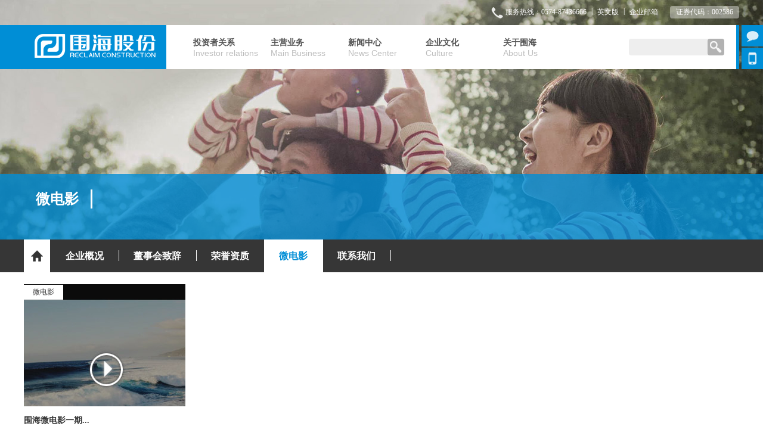

--- FILE ---
content_type: text/html;charset=utf-8
request_url: http://www.weihaigufen.com.cn/forum-63-2.html
body_size: 2473
content:
<!DOCTYPE html>
<html>
<head>
<meta charset="utf-8" />
<title>围海股份</title>
<meta name="keywords" content="">
<meta name="description" content="">
<link type="text/css" rel="stylesheet" href="css/style.css" />
<link rel="shortcut icon" href="/favicon.ico" />
<!--[if lte IE 8]>
<link type="text/css" rel="stylesheet" href="css/ie.css" />
<![endif]-->
<script type="text/javascript" src="js/jquery-1.11.3.min.js"></script>
<script type="text/javascript" src="js/jquery.SuperSlide.2.1.1.js"></script>
<script type="text/javascript" src="common/layer/layer.js"></script>
<script type="text/javascript" src="js/common.js"></script>
<script type="text/javascript" src="js/other.js"></script>
</head>
<body>
<div class="t-line"></div>
<div class="fix-ico">
  <div class="ico-box wx-box"><i class="wx-ico"></i><img src="http://www.weihaigufen.com.cn/images/ewm-wx.jpg"></div>
  <div class="ico-box mobile-box"><i class="mobile-ico"></i><img src="http://www.weihaigufen.com.cn/images/ewm.jpg"></div>
</div>
<div class="header wrapper mid-wrapper">
  <div class="top-bar"> <span class="tel-box"><i class="tel"></i><span class="tel-num">服务热线：0574-87436666</span></span><em>|</em><span class="en-link"><a href="en/">英文版</a></span> <em>|</em><span class="en-link"><a href="https://exmail.qq.com/login" target="_blank"> 企业邮箱</a></span><span class="zq-code radius4">证券代码：002586</span> </div>
  <div class="top02 clearfix">
    <h1 class="fl"><a href="http://www.weihaigufen.com.cn"><img src="http://www.weihaigufen.com.cn/images/logo.png"></a></h1>
    <ul class="nav fl">
            <li> <a href="forum-41-1.html" class="first-a"><span class="cn">投资者关系</span><em>Investor relations</em></a>
        <ul class="sub-menu">
                    <li><a href="http://www.cninfo.com.cn" target="_blank">信息披露</a></li>
                    <li><a href="http://irm.cninfo.com.cn/ircs/index" target="_blank">投资者互动</a></li>
                    <li><a href="http://finance.sina.com.cn/realstock/company/sz002586/nc.shtml" target="_blank">股价走势</a></li>
                  </ul>
      </li>
            <li> <a href="forum-46-1.html" class="first-a"><span class="cn">主营业务</span><em>Main Business</em></a>
        <ul class="sub-menu">
                    <li><a href="forum-47-2.html" target="_self">经典工程</a></li>
                    <li><a href="forum-48-2.html" target="_self">技术创新</a></li>
                    <li><a href="forum-49-2.html" target="_self">市场拓展</a></li>
                  </ul>
      </li>
            <li> <a href="forum-50-1.html" class="first-a"><span class="cn">新闻中心</span><em>News Center</em></a>
        <ul class="sub-menu">
                    <li><a href="forum-51-2.html" target="_self">企业动态</a></li>
                  </ul>
      </li>
            <li> <a href="forum-54-1.html" class="first-a"><span class="cn">企业文化</span><em>Culture</em></a>
        <ul class="sub-menu">
                    <li><a href="forum-55-2.html" target="_self">企业文化</a></li>
                    <li><a href="forum-57-2.html" target="_self">党建群团</a></li>
                  </ul>
      </li>
            <li> <a href="forum-59-1.html" class="first-a"><span class="cn">关于围海</span><em>About Us</em></a>
        <ul class="sub-menu">
                    <li><a href="forum-60-2.html" target="_self">企业概况</a></li>
                    <li><a href="forum-61-2.html" target="_self">董事会致辞</a></li>
                    <li><a href="forum-62-2.html" target="_self">荣誉资质</a></li>
                    <li><a href="thread-258.html" target="_self">微电影</a></li>
                    <li><a href="forum-64-2.html" target="_self">联系我们</a></li>
                  </ul>
      </li>
          </ul>
    <div class="search radius4 fr">
      <form action="http://www.weihaigufen.com.cn/search/" method="get">
        <input type="text" name="keywords" value="" class="s-input">
        <button class="radius4"><i class="s-btn"></i></button>
      </form>
    </div>
  </div>
</div><div class="sub-ban">
  <div class="mask">
    <div class="wrapper"> <span class="ban-title"> <strong>微电影</strong>

      </span></div>
  </div>
  <img src="http://www.weihaigufen.com.cn/uploads/1453429391-Zgp53f.jpg"></div>
<div class="sub-list">
  <div class="wrapper"> <span class="home-box"><a href="http://www.weihaigufen.com.cn"><i class="home-ico"></i></a></span>
    <ul>
            <li class=""><a href="forum-60-2.html" target="_self"><span class="name">企业概况</span><em></em></a></li>
            <li class=""><a href="forum-61-2.html" target="_self"><span class="name">董事会致辞</span><em></em></a></li>
            <li class=""><a href="forum-62-2.html" target="_self"><span class="name">荣誉资质</span><em></em></a></li>
            <li class="cur-list"><a href="thread-258.html" target="_self"><span class="name">微电影</span><em></em></a></li>
            <li class=""><a href="forum-64-2.html" target="_self"><span class="name">联系我们</span><em></em></a></li>
          </ul>
  </div>
</div>
<div class="sub-main" style="padding-bottom:50px">
<ul class="wrapper news-list">
    <li><a href="thread-258.html" target="_self"> <span class="news-tip">微电影</span>
    <div class="newslist-pic"><img src="http://www.weihaigufen.com.cn/uploads/1453346235-40IlO4.jpg" width="271" height="278"></div>
    <p class="news-title">围海微电影一期</Array>...</p>
    <p class="news-date">2016-01-21</p>
    <p class="news-summaray">围海微电影一期</p>
    <p><i class="more2 more2-b"></i></p>
    </a> </li>
  </ul>
<div class="pagejump"> <span><a class='cur-page'>第一页</a><a class='cur-page'>上一页</a><a class='cur-page'>1</a><a class='cur-page'>下一页</a><a class='cur-page'>最后一页</a></span> </div>
</div>

<div class="sub-lx">
  <h2>与我们合作</h2>
  <p>可以拨打我们的服务热线</p>
  <span class="radius4">0574-87436666</span>
</div>
<div class="ty"><img src="http://www.weihaigufen.com.cn/images/in_b_ty.png"></div>
<div class="clearfix"></div>
<div class="link-box wrapper">
  <div class="modelSelect link-select" style="width:110px;">
    <input type="text" value="下属企业站点" readonly unselectable="on" onfocus="this.blur();">
    <i class="arrow_b"></i>
    <ul>
            <li data-value=""><a href="http://www.hongliyang.com/" target="_blank">宏力阳生态建设</a></li>
          </ul>
  </div>
  <div class="modelSelect link-select" style="width:90px;">
    <input type="text" value="友情链接" readonly unselectable="on" onfocus="this.blur();">
    <i class="arrow_b"></i>
    <ul>
            <li data-value=""><a href="http://www.wenming.cn/" target="_blank">中国文明网</a></li>
            <li data-value=""><a href="http://nb.wenming.cn/" target="_blank">宁波文明网</a></li>
            <li data-value=""><a href="http://chinazdsl.cn/" target="_blank">道德守礼网</a></li>
          </ul>
  </div>
  <div class="clearfix"></div>
</div>
<div class="bq-box">
  <div class="wrapper">
    <div class="fl">
      <p class="link"><a href="http://www.weihaigufen.com.cn/forum-50-1.html">新闻动态</a>|<a href="http://finance.sina.com.cn/realstock/company/sz002586/nc.shtml">投资信息</a>|<a href="http://www.weihaigufen.com.cn/forum-64-2.html">联系我们</a></p>
      <p class="bq">围海股份有限公司版权所有 2019 <a href="http://beian.miit.gov.cn/" target="_blank">浙ICP备16001322号-1</a> ALL RIGHTS RESERVED</p>
    </div>
    <div class="fr"><a href="http://www.weihaigufen.com.cn"><img src="http://www.weihaigufen.com.cn/images/f_logo.png"></a></div>
  </div>
</div>
<script type="text/javascript" src="http://www.weihaigufen.com.cn/js/modSelect.js"></script></body>
</html>


--- FILE ---
content_type: text/css
request_url: http://www.weihaigufen.com.cn/css/style.css
body_size: 23111
content:
@charset "utf-8";
/* CSS Document */

/**************全局样式**************/

*{ margin:0; padding:0; list-style:none; outline:none;border:none;}
body{ margin:0; padding:0; color:#363636; font:14px "微软雅黑"; min-width:1200px; position:relative;}
img{  vertical-align:middle;}
input,select,textarea{ vertical-align:middle;font-family:"微软雅黑";}
.clearfix{ clear: both;overflow: hidden;}
.wrapper{ width:1200px; margin:0 auto; overflow:hidden;}
.no-m-r{ margin-right:0px !important;}
.no-m-l{ margin-left:0px !important;}
.no-border{border:none !important;}
.no-border-t{border-top:none !important;}
.fl{ float:left;}
.fr{ float:right;}
.radius{
	-moz-border-radius:50%;
	-webkit-border-radius:50%;
	border-radius:50%;
}

.radius4{
	-moz-border-radius:4px;
	-webkit-border-radius:4px;
	border-radius:4px;
}

i{ display:inline-block; background:url(../images/sprite_ico.png) no-repeat;}
a{color:#363636; text-decoration:none;}
a:hover{color:#008ed6; text-decoration:none;}

.more{ width:23px; height:23px;}
.more-a{background-position:-279px -66px;}
.more-b{background-position:-331px -66px;}

.more2{ width:36px; height:36px;}
.more2-a{ background-position:-235px -66px;}
.more2-b{ background-position:-194px -66px;}


.more3{ width:55px; height:55px;}
.more3-a{ background-position:-210px 0px;}
.more3-b{ background-position:-275px 0px;}

.more4{ width:24px; height:24px; background-position:-357px -66px;}

.cy-list img,.tz-list img,.newslist-pic img,.yw-case li img ,a{
-moz-transition:all 0.3s;
-webkit-transition:all 0.3s;
transition:all 0.3s;	
}



.mid-wrapper{ position: absolute; left:50%; margin-left:-600px; z-index:999;}
.t-line{ height:74px; background:#008ed6; position:absolute; z-index:100; top:42px; left:0px; width:50%;}




/*悬浮图标*/
.fix-ico{ position:fixed; top:42px; right:0px;z-index:9999999;}
.fix-ico .wx-ico{ width:21px; height:19px; background-position:-47px 0px; margin-top:10px;}
.fix-ico .mobile-ico{ width:15px; height:21px; background-position:0px 0px;margin-top:8px;}
.ico-box{ background:#008ed6; width:36px; height:36px; text-align:center; margin-bottom:2px; cursor:pointer;}
.ico-box:hover{ background:#fff;}
.ico-box:hover .wx-ico{background-position:-75px 0px;}
.ico-box:hover .mobile-ico{background-position:-24px 0px;}
.ico-box img{ right:100px; opacity:0; top:0px; position:absolute; display:none;}



/*顶部*/
.header{ overflow:visible;}


/*联系方式*/
.top-bar{ float:right; font-size:12px; margin:10px 0px;}
.top-bar *{ float:left; color:#fff; display:inline-block;}
.top-bar .tel-box{ margin-top:2px;}
.top-bar .tel{ background-position:-161px 0; width:20px; height:20px; margin-right:4px;}
.top-bar .zq-code{ background:rgba(255,255,255,.4); padding:2px 10px; margin-left:20px;}
.top-bar .en-link{ margin-top:2px;}
.top-bar em{ font-style:normal; display:inline-block; margin:1px 8px 0px;}
.top-bar .en-link a{ color:#fff;}

/*logo*/
.top02{ background:#fff; border-right:5px solid #008ed6; height:74px; overflow:visible;}
.top02 h1{ background:#008ed6; height:74px; padding:0 18px;}
.top02 h1 img{ margin-top:15px;}


/*搜索*/
.search{ position:relative; width:140px; margin:23px 20px 0; background:#eee; height:22px; line-height:22px; padding:3px 10px;}
.search .s-input{ width:115px; background:none;}
.search button{ background:#b2b2b2; font-size:0px; position:absolute; right:0px; top:0px; width:28px; height:28px;}
.search button:hover{background:#008ed6;}
.search button .s-btn{ background-position:-137px 0; width:20px; height:20px; z-index:99; cursor: pointer;}


/*导航菜单*/
.nav { margin-left:30px;}
.nav li{ position:relative; float:left; width:130px; }
.nav li .cn{ font-weight:bold; margin-top:15px; display:block;}
.nav li em{ color:#bdbdbd; display:block; font:normal normal 14px arial;}
.nav li a.first-a{ color:#525252; display:block; border-top:6px solid transparent; height:68px; padding-left:15px;}
.nav li a.first-a:hover,
.nav li.navCur a.first-a{
	border-top:6px solid #008ed6;
	color:#FFFFFF;
	background-color: #008ed6;
}
.sub-menu{ display:none; position:absolute; left:0px; top:74px; width:100%; background:#008ed6;}
.sub-menu li{ white-space:nowrap; font-weight:bold; text-indent:10px; border-bottom:1px solid #41a6db;}
.sub-menu li a{ color:#fff; display:block; padding:6px 0;}
.sub-menu li a:hover{ background:#fff;color:#008ed6;}


/*模拟下拉菜单*/
.modelSelect{ position:relative;}
.modelSelect input{display:block; width:100%; cursor:default;}
.modelSelect ul{width:100%; display:none; position:absolute;  overflow:hidden;  z-index:9999;}
.modelSelect ul li{cursor:pointer; width:100%; }
.modelSelect .arrow_b{ background-position:-189px 0; width:10px; height:5px; position:absolute;}


/*底部投影*/
.ty{ text-align:center;}
.ty img{ vertical-align:top;}


/*友情链接*/
.link-box{ margin-bottom:10px; overflow:visible;}
.link-select{ height:23px; float:left; background:#a5a5a5; margin-left:15px;}
.link-select input{ height:23px; line-height:23px; color:#fff; text-indent:10px; background:transparent; font:12px "微软雅黑";}
.link-select ul{ left:0px; bottom:23px; background:#008ed6;}
.link-select ul li{height:22px; line-height:22px; margin:0px; text-indent:10px; font-size:12px;}
.link-select ul li a{ color:#dce4e9; display:block;}
.link-select ul li a:hover{background:#fff; color:#008ed6;}
.link-select .arrow_b{ right:8px; top:10px;}
.selectCur{background:#008ed6;}


/*版权信息*/
.bq-box{ background:#e6e6e6; padding:10px 0px; font-size:12px; color:#4e4e4e;}
.bq-box p{ line-height:22px; display:block;}
.bq-box p.bq{ text-indent:15px;}
.bq-box p.link{ margin-left:11px; margin-top:4px;}
.bq-box p.link a{ display:inline-block; margin:0 4px;}
.bq-box img{ margin-top:8px;}




/*************************首页*************************/


/*全屏焦点图*/
.fullSlide {position:relative;z-index:1;}
.fullSlide .bd {margin:0 auto;position:relative;z-index:0;overflow:hidden;}
.fullSlide .bd ul {width:100% !important; text-align:center;}
.fullSlide .bd li img{ min-width:1280px; display:block; min-height:503px;}
.fullSlide .bd li a {display:block;}
.fullSlide .hd { position:absolute;z-index:2; bottom:150px; left:50%; margin-left:-520px;}
.fullSlide .hd ul { overflow:hidden;}
.fullSlide .hd ul li {cursor:pointer; display:inline-block; width:10px; height:10px; margin-right:7px; background:#fff; font-size:0px; overflow:hidden;
-moz-border-radius:50%;
-webkit-border-radius:50%;
border-radius:50%;
}
.fullSlide .hd ul .on{ background:#008ed6;}
.fullSlide .prev,.fullSlide .next{ position:absolute; top:56%; display:block; z-index:888;}
.fullSlide .prev{left:3%;}
.fullSlide .next{right:3%;}
.fullSlide .prev i,.fullSlide .next i{ width:42px; height:42px;}
.fullSlide .prev i.prev-ico{ background-position:0 -66px;}
.fullSlide .next i.next-ico{ background-position:-47px -66px;}





/*四大版块*/
.in-section{ background:url(../images/in_bg.jpg) #01344f no-repeat center top; height:114px; font-size:12px;}
.in-section .wrapper{ overflow:visible;}
.in-slogan{ float:left; margin-top:40px; margin-left:30px;}
.section-list{ float:right; position:relative; z-index:999;}
.section-list li{ float:left; position:relative; width:220px;}
.section-list li p{ line-height:18px; display:block;}
.section-list li .section-pic{ position:relative;}
.section-title{ font-size:18px; font-weight:bold; width:100%;}
.section-title-a{ color:#fff; background:rgba(0,142,214,.7); position:absolute; left:0px; bottom:0;text-indent:15px; padding:7px 0px;}
.section-title-b{ color:#2b2b2b;padding:10px 0px 6px;}
.section-con-a{ background:#008ed6; height:99px; padding:15px 5px 0 15px;}
.section-con-a .more-a{ margin-top:15px;}
.section-con-b{ background:#fff;}
.section-con-b a{ display:block; padding:0px 5px 0 15px; height:114px;}
.section-con-b p{color:#6b6b6b;}
.section-con-b .more-b{ position:absolute; right:5px; bottom:5px;}
.in-section ul li:hover .section-con-b .more-b{background-position:-305px -66px;}
.section-b{ margin-top:-113px;}
.section-b-list{ overflow:hidden;}
.section-b-list li *{ float:left; line-height:18px;}
.section-b-list li a{ color:#fff;}
.section-b-list li a:hover{ text-decoration:underline;}
.section-b-list li .fk{ display:inline-block; width:5px; height:5px; background:#fff; margin-right:7px; font-size:0; overflow:hidden; margin-top:7px;}
.section-c{ margin-top:-227px; }
.section-c .section-con-a{ padding-right:20px;}
.section-c .section-con-a p{ color:#fff;}
.section-c .section-con-b img{ float:left; margin-right:10px;}
.section-d{ margin-top:-113px;}
.section-d .news-ico{ width:16px; height:16px; background-position:-345px 0px; margin-right:5px; margin-bottom:-2px;}
.cur-section-c-1 .section-con-a{ background:#fff;}
.cur-section-c-1 .section-con-a p{ color:#464646;}
.cur-section-c-1 .section-title-a{ color:#008ed6;background:rgba(255,255,255,.7);}
.cur-section-c-1 .more-a{background-position:-305px -66px;}





/*************************内页*************************/

/*共用*/
.sub-ban{ position:relative;}
.sub-ban img{ width:100%;}
.sub-ban .mask{ position:absolute; width:100%; background:rgba(0,142,214,.8); height:110px; bottom:0px; left:0;}
.sub-ban .mask span{ float:left; color:#fff;}
.sub-ban .ban-title{ border-right:3px solid #fff; padding:0 20px; margin-right:25px; margin-top:26px;}
.sub-ban .ban-title p{ font-size:18px;}
.sub-ban .ban-title  strong{ font-size:24px; display:block;}
.sub-ban .intro-txt{ line-height:24px; margin-top:30px; font-size:16px;}



/*联系方式*/
.sub-list{ background:#363636; height:55px; overflow:hidden;}
.sub-list .home-box{ float:left; display:inline-block; background:#fff; height:55px; background:#fff; padding:0 12px; border-right:1px solid #363636;}
.sub-list .home-ico{ width:20px; height:19px; background-position:-106px 0; margin-top:18px;}
.sub-list ul{ float:left; margin-left:1px;}
.sub-list ul *{ float:left;}
.sub-list ul li{ float:left; font-size:16px; height:55px; line-height:55px; color:#fff;}
.sub-list ul li em{ margin-left:25px; margin-top:18px; display:inline-block; width:1px; overflow:hidden; height:18px; font-size:0px; background:#fff;}
.sub-list ul li a{ color:#fff; font-weight:bold; display:block; padding-left:25px; margin-left:-1px;}
.sub-list ul li a:hover{color:#008ed6;}
.sub-list ul li.cur-list a{ background:#fff; color:#008ed6;}
.fixed-div{ position:fixed; width:100%; top:0px; left:0px; z-index:9999;}



/*底部联系方式*/
.sub-lx{ background:#363636; color:#fff; text-align:center; padding:25px 0px;}
.sub-lx h2{ font-size:24px; font-weight:normal;}
.sub-lx p{ display:block; margin-bottom:12px;}
.sub-lx span{ display:inline-block;font-size:24px; background:#008ed6; padding:3px 20px;}



/*关于围海*/
.about-txt-box{ background:#f4f4f4; width:598px;}
.about-txt{ margin-left:70px; margin-top:65px; width:450px; overflow:hidden;}
.about-txt h2{ color:#363636; font-size:18px; margin-bottom:20px;}
.about-txt .more2{ margin-top:30px;}
.about-txt p{ color:#363636; line-height:18px;}
.about-a{ margin-top:40px;}
.about-a .about-txt-box{ height:307px;}
.about-a-2 .about-txt-box{ background:#fff;}
.about-b{ text-align:center; margin-top:25px; background:url(../images/gy_img03.jpg) no-repeat center center; height:218px;}
.about-b a{ display:inline-block;}
.about-b span{ font-size:18px; display:block; color:#fff; margin:5px 0px;}
.about-b span strong{ padding:20px 0px; overflow:hidden; display:block; margin-top:25px;}
.about-b p{ color:#fff; line-height:24px;}
.about-c{ margin-top:25px;margin-bottom:35px;}
.about-c .about-txt-box{ height:307px;}
.about-c .about-c-1,.about-c .about-c-2{ overflow:hidden;}
.line-div{ font-size:0px; height:1px; overflow:hidden;}
.line-div .b-line{ background:#f4f4f4; width:598px; display:inline-block;}
.line-div .b-line em{ width:450px; margin-left:70px; background:#363636; display:inline-block; height:1px;}



/*企业概况*/
.gk-a-1{
	margin-top: 45px;
	text-align: left;
}
.gk-a-1 h1{ font-size:24px; color:#008ed6; font-weight:normal;}
.gk-a-1 h2{ font-size:18px; line-height:24px; margin:30px 0px;}
.gk-a-1 span{ color:#9c9c9c; margin-top:5px; display:block;}
.gk-a-2 li{ float:left; width:384px; line-height:18px; margin-right:24px;}
.gk-a-2 li p{ font-size:14px; color:#555555;}
.gk-a-2 li p strong{ color:#363636; padding:10px 0px; display:block; font-size:14px;}
.gk-b{
	margin-top: 60px;
	background: url(../images/gk_img04.jpg) no-repeat center center;
	height: 155px;
	overflow: hidden;
	display: none;
}
.gk-b p{ color:#fff; font-size:24px; display:block; text-align:center;}
.gk-b p span{ font-family:Arial;}
.gk-b p strong{ margin-top:45px; display:block;}
.gk-c{ margin-top:50px; margin-bottom:35px;}
.gk-c p{ display:inline-block; width:250px; margin-right:70px; margin-top:50px;} 
.gk-c img{ float:left;}




/*围海文化*/
.wh-txt-con{ padding-top:55px; margin-left:45px;}
.wh-txt-con p{ color:#7b7b7b; font-size:14px; line-height:18px;}
.wh-txt-con .wh-title{ font-size:18px; display:block; margin-bottom:10px; color:#363636;}
.wh-txt-con .more2{ margin-top:15px;}
.wh-a{ margin-top:60px;}
.wh-a a{ height:236px; display:block;}
.wh-a li{ float:left; position:relative;}
.wh-a li.li-1{ border-left:7px solid #008ed6; width:466px; height:236px; background:url(../images/wh_text_bg.jpg) no-repeat; z-index:1;  margin-left:60px;margin-top:55px;}
.wh-a li.li-2{ z-index:2; margin-left:-90px;}
.wh-a li.li-3{ border:1px solid #e2e2e2; width:395px; height:236px; z-index:3; margin-top:55px; margin-left:-85px; background:#fff;}
.wh-a li .wh-txt-con{ width:285px;}
.wh-b{ background:#f4f4f4; padding:40px 0px; margin-top:30px;}
.wh-b .wh-txt-con{ width:230px; margin-left:35px;}
.wh-b-1,.wh-b-2{ width:600px; background:#fff; height:307px; float:left; margin-bottom:35px;}
.wh-b-1 a{ height:307px; display:block;}
.wh-b-2 ul li em{ display:inline-block; background:#363636; color:#fff; font-style:normal; margin-right:10px; height:17px; width:17px; text-align:center; line-height:17px; font-size:14px;}
.wh-b-2 ul li a{ font-size:14px; color:#7b7b7b; line-height:24px;}
.wh-b-2 ul li a:hover{ color:#008ed6; text-decoration:underline;}


/*主营业务*/
.yw-a{ margin-top:65px; overflow:visible; text-align:center;}
.yw-a h2{ margin-bottom:20px; font-size:24px;}
.yw-a h3{ margin:25px 0; color:#008ed6; font-size:18px;}
.yw-a p a{ font-size:18px; border:1px solid #363636; padding:5px 25px; display:inline-block;}
.yw-a p a:hover{ color:#fff; background:#363636;}
.gc-list{ width:1200px; position:relative; text-align:left;}
.gc-list .next i,.gc-list .prev i{ width:42px; height:42px; overflow:hidden; position:absolute; top:120px;}
.gc-list .prev i{ background-position:-96px -67px; left:-72px; }
.gc-list .next i{ background-position:-143px -67px; right:-72px; }
.gc-list .hd{ text-align:center; width:100%; margin:25px 0px;}
.gc-list .hd ul{ height:10px; display:inline-block;}
.gc-list .hd ul li{ float:left; width:10px; height:10px; overflow:hidden; margin-right:5px; font-size:0px; cursor:pointer; background:#d1d1d1;
-moz-border-radius:50%;
-webkit-border-radius:50%;
border-radius:50%;
}
.gc-list .hd ul li.on{ background:#008ed6;}
.gc-list .bd{ overflow:hidden;}
.gc-list .bd .tempWrap{ width:1200px !important;}
.gc-list .bd ul{ overflow:hidden; zoom:1;}
.gc-list .bd ul li{ margin-right:24px; float:left; overflow:hidden;width:384px;}
.gc-list .bd ul li .title{ background:#008ed6; padding:0 22px; height:108px; overflow:hidden;}
.gc-list .bd ul li .title h2{ color:#fff; font-size:18px; border-bottom:1px solid #fff; padding-bottom:6px;  margin:15px 0 6px; overflow:hidden;}
.gc-list .bd ul li .title h2 *{ float:left;}
.gc-list .bd ul li .title h2 span{ margin-left:8px;}
.gc-list .bd ul li .title p{ font-size:12px; color:#fff; line-height:18px;}
.gc-list .bd ul li .pic{ overflow:hidden; width:384px; height:197px;}
.gc-list .bd ul li .pic img{ width:384px; display:block;} 


.yw-b{ background:url(../images/yw_img04.jpg) no-repeat #0077b4  center center; height:439px; text-align:center; margin-top:55px; overflow:hidden;}
.yw-b a{ display:inline-block;}
.yw-b h2{ color:#fff; font-size:24px; margin-top:80px;}
.yw-b p{ color:#fff; line-height:24px;}
.yw-b p span{ font-size:18px; display:block; margin:20px 0 30px;}
.yw-b p .more3{ margin-top:75px;}
.yw-c{ text-align:center; margin:70px auto 50px;}
.yw-c h2{ font-size:24px;}
.yw-c h3{ color:#a9a9a9; font-size:18px;}
.yw-c-con{ background:url(../images/yw_img05.jpg) no-repeat center center; height:335px; margin-top:15px;}
.yw-c-con a{ display:inline-block;}
.yw-c-con p{ display:block; margin-bottom:20px; color:#363636; line-height:18px;}
.yw-c-con p strong{ color:#008ed6; font-size:18px; display:block; padding:50px 0 10px;}
.yw-c-con p .more3{ margin-top:20px;}



/*业务--经典工程详细*/
.yw-case li{ margin-bottom:40px;}
.yw-case li:hover img{ -moz-transform:scale(1.1);-webkit-transform:scale(1.1);transform:scale(1.1);}

/*投资者关系*/
.tz-a{ margin-top:85px;}
.tz-a h2{ font-size:24px; line-height:30px; font-weight:normal; margin-bottom:40px;}
.tz-a-list li{
	float:left;
	margin-right:31px;
	width:379px;
	margin-bottom: 31px;
}
.tz-a-list li p{
	color:#6b6b6b;
	font-size: 14px;
}
.tz-a-list li span{ font-size:14px; color:#6b6b6b; display:inline-block; width:100px; line-height:18px;}
.tz-a-list li h3{ color:#fff; font-size:18px; background:#008ed6; padding:20px 25px;}
.tz-a-con{
	border:1px solid #d8d8d8;
	border-top:none;
	width:327px;
	padding:25px;
	font-size:12px;
	line-height:18px;
	overflow:hidden;
	height: 90px;
}
.tz-a-con .more2{ margin-top:15px;}
.tz-txt-list li{ margin-bottom:12px;}
.tz-txt-list li p{ color:#a9a9a9;}
.tz-b{ margin:65px 0 60px; overflow:hidden;}
.tz-h2{ color:#fff; font-size:24px; background:#a9a9a9; padding:5px 0px; text-align:center;}
.tz-title{ background:#a9a9a9;}
.tz-faq{ margin-top:35px; overflow:hidden;}
.left-div,.right-div{ float:left; width:550px; margin-right:45px;}
.faq-div{ font-size:12px; width:100%; margin-bottom:35px; overflow:hidden;}
.faq-div em{ height:27px; line-height:27px; width:27px; text-align:center; font-size:24px; color:#fff; font-style:normal; display:inline-block; font-family:arial; margin-right:10px;}
.faq-box .q-bg{ background:#008ed6;}
.faq-box .a-bg{ background:#a9a9a9;}
.faq-box{ clear:both1; overflow:hidden; float:left;}
.faq-box .faq-txt{ width:510px; line-height:18px;}
.faq-box .faq-q-txt{ color:#363636; margin-bottom:10px;}
.faq-box .faq-a-txt{ color:#008ed6; border-top:1px solid #e1e1e1;border-bottom:1px solid #e1e1e1; padding:8px 0px;}
.tz-b p{ text-align:center; display:block; margin-top:20px; clear:both;}
.tz-b p a{ display:inline-block; background:#008ed6; color:#fff; font-size:18px; padding:6px 30px;}


/*投资者关系详细*/
.mes-title{ background:#008ed6;}
.mes-input{ background:#f6f6f6; border:1px solid #e1e1e1; height:33px; line-height:33px; width:530px; padding:4px 10px;}
.mes-textarea{background:#f6f6f6; border:1px solid #e1e1e1; width:1130px; padding:4px 10px;}
.mes-input:focus,.mes-textarea:focus{ border-color:#008ed6;}
.tzxx-a{margin:65px 0 15px; overflow:hidden;}
.tzxx-b{ margin-bottom:90px; overflow:hidden;}
.tzxx-b ul li{ position:relative; float:left; width:550px; margin-right:50px; margin-top:20px;}
.tzxx-b ul li span{ position:absolute; top:10px; left:10px;}
.tzxx-b ul li.mid{ text-align:center; width:100%;}
.tzxx-b ul li.mid .mes-btn{ color:#fff; font-size:24px; background:#008ed6; padding:2px 50px; cursor:pointer;}
.tzxx-b ul li.mid .mes-input{ margin-right:35px; margin-left:15px;}




/*新闻列表*/
.news-tt{
	overflow:hidden;
	margin-top:50px;
	margin-bottom: -30px;
}
.news-tt li{
	width:271px;
	overflow:hidden;
	float:left;
	position:relative;
	margin-bottom: 30px;
}
.news-list{ overflow:hidden; margin-top:20px;}
.news-list li{ width:271px; overflow:hidden; float:left; margin-right:38px; margin-bottom:30px; position:relative; height1:273px;}
.news-list li .news-tip{ position:absolute; top:1px; left:0px; background:#fff; padding:4px 15px; display:inline-block; color:#363636; z-index:999; font-size:12px;}
.news-list li .newslist-pic{width:271px; height:205px; overflow:hidden;}
.news-list li img{ width:271px; height:278px;}
.news-list li p{ display:block;}
.news-list li p.news-title{
	color:#363636;
	line-height:18px;
	border-bottom:1px solid #363636;
	padding:15px 0px;
	font-weight: bold;
}
.news-list li p.news-date{ color:#999999; font-size:12px; margin:8px 0px;}
.news-list li p.news-summaray{ color:#363636; font-size:14px; margin-bottom:20px;}
.news-list li a:hover .news-title{ color:#008ed6;}
.news-list li a:hover .more2{ background-position:-235px -66px;}
.news-list li:hover img{ -moz-transform:scale(1.1);-webkit-transform:scale(1.1);transform:scale(1.1);}




/*切换列表按钮*/
.list-change{ text-align:right; margin:20px auto 0;}
.list-change i{ width:23px; height:23px; margin:4px 5px;}
.img-list-ico{ background-position:0px -123px;}
.img-list-ico:hover{ background-position:-31px -123px;}
.txt-list-ico{ background-position:-62px -123px;}
.txt-list-ico:hover{ background-position:-93px -123px;}



/*纯文本列表*/
.news-txt-list{ margin-top:0px;}
.news-txt-list li .fk{ background:#008ed6; margin-bottom:3px; display:inline-block; width:6px; height:6px; font-size:0px; overflow:hidden; margin-right:10px;}
.news-txt-list li{ padding:10px 0px; border-bottom:1px dashed #000; overflow:hidden;}
.news-txt-list li span{ padding-left:20px;}




/*新闻详细*/
.sub-title{ margin-top:50px; overflow:hidden; padding-bottom:8px;}
.sub-title span{ font-size:24px; font-weight:bold; display:inline-block; margin-top:4px;}
.sub-title a{ background:#008ed6; color:#fff; font-weight:bold; padding:8px 35px; margin-left:15px; display:inline-block;}
.newsdetail-title{ padding:25px 0 15px; border-top:1px dashed #000; border-bottom:1px dashed #000; overflow:hidden; margin-top:3px;}
.newsdetail-title h1{ font-size:24px; color:#008ed6; font-weight:normal; margin-bottom:15px;}
.newsdetail-title-b{ font-size:14px; color:#000;}
.newsdetail-title-b span{ color:#c5c5c5; font-size:12px; padding-right:25px;}
.newsdetail-con{ margin:30px 0px 70px; overflow:hidden;}
.newsdetail-con p{
	display:block;
	margin-bottom:30px;
	line-height:24px;
	color:#787878;
	text-indent: 2em;
}



/*跳转菜单*/
.pagejump{ text-align:center; margin:35px 0px;}
.pagejump span{ border-left:1px solid #ccc; border-top:1px solid #ccc; display:inline-block;}
.pagejump span a{ display:inline-block; height:28px; line-height:28px;  padding:0 10px; font-size:12px; color:#008ed6;border-right:1px solid #ccc;border-bottom:1px solid #ccc;}
.pagejump a:hover,.pagejump .cur-page{ background:#008ed6; color:#fff;}


--- FILE ---
content_type: application/javascript
request_url: http://www.weihaigufen.com.cn/js/modSelect.js
body_size: 843
content:
// JavaScript Document

$(".modelSelect").click(function (e) {
   $(".modelSelect ul").hide();
   $(this).toggleClass("selectCur").siblings(this).removeClass("selectCur");
   
   if($(this).hasClass("selectCur")){
	     $(this).children("ul").slideDown();
	  }
	  
	  else{
		   $(this).children("ul").hide();
		 }
   e.stopPropagation();
});


$(".modelSelect li").hover(function(e) {
    $(this).toggleClass('on');
	e.stopPropagation();
});


$(".modelSelect li").click(function(e) {
    var val = $(this).text();
    $(this).parents(".modelSelect").find('input').val(val);
    $('.modelSelect ul').hide();
	$(this).parents(".modelSelect").removeClass("selectCur");
	e.stopPropagation();
});


$(document).click(function() {
    $('.modelSelect ul').hide();
	$('.modelSelect').removeClass("selectCur");
});

--- FILE ---
content_type: application/javascript
request_url: http://www.weihaigufen.com.cn/js/common.js
body_size: 1831
content:
// JavaScript Document
$(document).ready(function() {


//栏目导航
$(".nav li").hover(function() {
  $(this).addClass("navCur");
  $(this).stop().children(".sub-menu").slideDown();
  
},
function() {
  $(this).children(".sub-menu").slideUp(200);
  $(this).removeClass("navCur");
});


//弹出手机二维码
$(".ico-box").each(function() {
  $(this).hover(function() {
	  $(".ico-box img").hide();
	  $(this).find("img").stop().animate({"right":37,"opacity":1}).show();
  },	 
  function () {
	  $(this).find("img").animate({"right":100,"opacity":0}).fadeOut("fast");
  });
  $(".ico-box img").hover(function() {
	  $(this).stop().show();
  },	 
  function () {
	  $(this).animate({"right":100,"opacity":0}).fadeOut("fast");
  });
});

$("#ask_send").click(function(){
  var name = $("#name").val();
  if(!name){
    layer.msg("请输入称谓！");
    return false;
  }

  var email = $("#email").val();
  if(!email){
    layer.msg("请输入邮箱！");
    return false;
  }

  var re = /^(\w-*\.*)+@(\w-?)+(\.\w{2,})+$/;
  if(!re.test(email)){
    layer.msg("邮箱格式错误！");
    return false;
  }

  var content = $("#content").val();
  if(!content){
    layer.msg("请输入内容！");
    return false;
  }

  var code = $("#code").val();
  if(!code){
    layer.msg("请输入验证码！");
    return false;
  }

  var index = layer.load(2);
  $.post('./common/guestbook.php', {name:name, email:email, content:content, code:code, lang:'cn'}, function(data){
      layer.close(index);
      if(data.status == 1){
        layer.alert(data.message, {icon:1}, function(){
          setTimeout(function(){location.reload();}, 1000);
        });
      }else{
        layer.alert(data.message, {icon:5});
      }
  }, 'json');
});

});


--- FILE ---
content_type: application/javascript
request_url: http://www.weihaigufen.com.cn/js/other.js
body_size: 1016
content:
// JavaScript Document

$(document).ready(function() {


//内页栏目悬浮	
$(window).load(function() { 
 var simgH=$(".sub-ban img").height();

$(window).scroll(function() {  
var scroH = $(this).scrollTop();
	if(scroH > simgH){
		$(".sub-list").addClass("fixed-div");
		$(".sub-main").css({"marginTop":90});
	}else{
		$(".sub-list").removeClass("fixed-div");
		$(".sub-main").css({"marginTop":0});
	}

})  
});

//新闻列表最右侧无边距
$(".news-list li:nth-child(4n)").addClass("no-m-r");
$(".yw-case li:nth-child(3n)").addClass("no-m-r");


//联系我们表单
$(".mes-input,.mes-textarea").focusin(function() {		
	$(this).siblings("span").hide();
});

$(".mes-input,.mes-textarea").focusout(function() {		
	if ($(this).val() == "") {
		$(this).siblings("span").show();
	}
});


//经典工程
$(".tj-case .gc-list").slide({titCell:".hd ul",mainCell:".bd ul",autoPage:true,effect:"leftLoop",autoPlay:true,vis:3,scroll:3,interTime:5000,trigger:"click"});

});